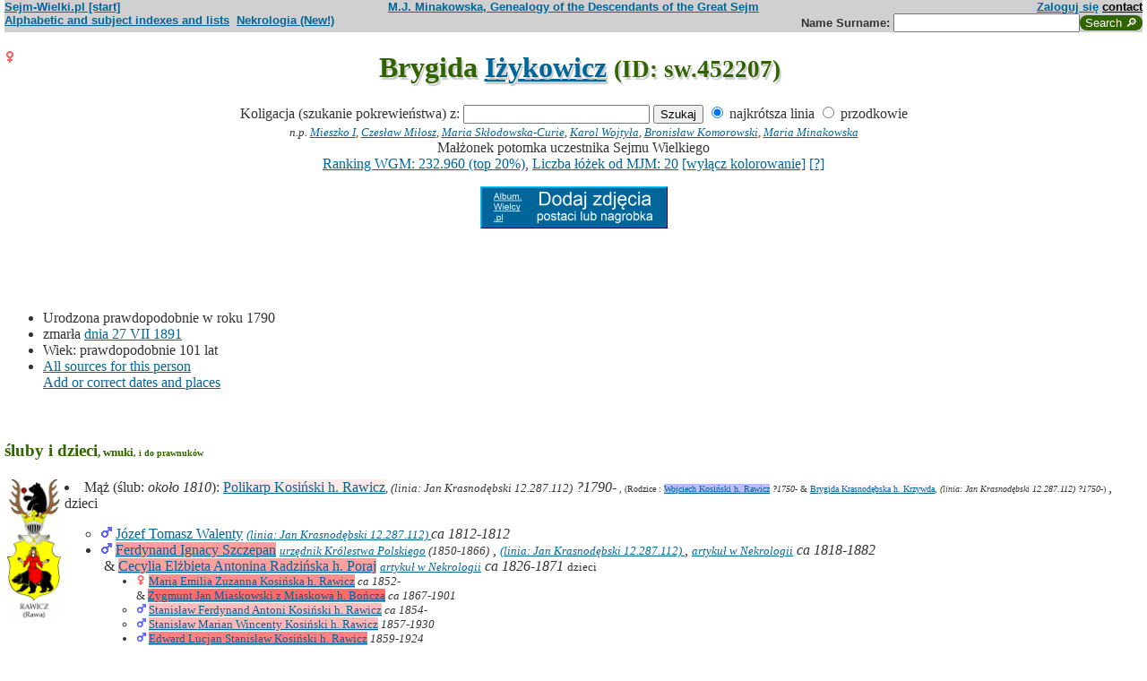

--- FILE ---
content_type: text/html; charset=iso-8859-2
request_url: https://www.sejm-wielki.pl/b/sw.452207
body_size: 7519
content:
<!DOCTYPE html>
<html>
<head>
<title>Brygida  Iżykowicz (M.J. Minakowski, Genealogia potomków Sejmu Wielkiego)</title>
<META http-equiv='Content-Type' content='text/html; charset=iso-8859-2'>
<link href='/style.css' rel='styleSheet' type='text/css'>
<link href='/wagi.css' rel='styleSheet' type='text/css'>
<link href='/favicon.ico' rel='shortcut icon'>
<meta name="Author" content="Maria Jadwiga Minakowska mj@minakowski.pl" /> 
<link rel='search' type='application/opensearchdescription+xml' title='Sejm-Wielki' href='https://www.sejm-wielki.pl/sejm-wielki.xml'>
<meta name="viewport" content="width=device-width, initial-scale=1.0"><meta name='description' content='Brygida   Iżykowicz ~1790&ndash;1891.'>
<link rel='image_src' href='https://www.sejm-wielki.pl/sw.png' />
<BASE href="https://www.sejm-wielki.pl/">
<link rel=alternate type='application/rss+xml' title='Kalendarzyk Rodzinny' href='https://www.sejm-wielki.pl/urodziny.xml.php?o=sw.452207'>
<link rel='canonical' href='https://www.sejm-wielki.pl/b/sw.452207' />
<meta property='og:url' content='https://www.sejm-wielki.pl/b/sw.452207' />
<meta property='og:type' content='public_figure' />
<meta property='og:description' content='Brygida   Iżykowicz ~1790&ndash;1891' />
<meta property='og:title' content='Brygida   Iżykowicz' />
</head>
<body bgcolor=#FFFFFF text=#333333 link=#006699 vlink=#002244 style='margin-top:0'>
<div class='head-szpalty' width='100%' bgcolor='#D0D0D0' >
<div class='head-lewo'><a href='/'>Sejm-Wielki.pl [start]</a></div>
<div class='head-srodek'><a href='/'>M.J. Minakowska, Genealogy of the Descendants of the Great Sejm</a></div>
<div class='head-prawo'><a href="/s/konto.php?ref=%2Fb%2Fsw.452207">Zaloguj się</a>  <a href='mailto:mj@minakowski.pl' class='ahead'>contact</a></div>
</div><form method='GET' action='/s/i.php'>
<div class='head-szpalty' width='100%' bgcolor='#D0D0D0' >
<div class='head-lewo'><a href='/spisy.php'>Alphabetic and subject indexes and lists</a>&nbsp;&nbsp;<a href='https://wielcy.pl/nekrologia/'>Nekrologia (New!)</a></div><div class='head-srodek'></div><div class='head-prawo'>Name&nbsp;Surname:&nbsp;<input style='width:200px;' name='qt' size='40' maxlength='200' type='text'><input value='Search &#x1F50E;' type='submit' class='button-sg'></div>
</div>
</form>


<h1 align="center"><img src="images/female.png" width="13" height="13"
alt="Ż" align=left>

Brygida  <a href="s/?m=N;v=i%BFykowicz">Iżykowicz</a>
<small> (ID: sw.452207)</small>
</h1>
<div align=center>

<div align=center><center><form method="GET" action="/s/i.php"><input type=hidden name=kolig value=395996><input type=hidden name=koligtroi value="sw.452207">Koligacja (szukanie pokrewieństwa) z: <input style="width:200px;" name="qt" size="40" maxlength="200" type="text"> <input value="Szukaj" type="submit"> <input  type="radio" name="et" value="S" checked> najkrótsza linia <input  type="radio" name="et" value="A"> przodkowie <br><small><i>n.p. <a href="s/?em=R&amp;ei=395996&amp;m=NG&amp;select=input&amp;n=dw.3&amp;t=PN&amp;et=S&amp;image=on&amp;spouse=on">Mieszko I</a>, <a href="s/?em=R&amp;ei=395996&amp;m=NG&amp;select=input&amp;n=sw.10762&amp;t=PN&amp;et=S&amp;image=on&amp;spouse=on">Czesław Miłosz</a>, <a href="s/?em=R&amp;ei=395996&amp;m=NG&amp;select=input&amp;n=psb.30118.12&amp;t=PN&amp;et=S&amp;image=on&amp;spouse=on">Maria Skłodowska-Curie</a>, <a href="s/?em=R&amp;ei=395996&amp;m=NG&amp;select=input&amp;n=sw.110517&amp;t=PN&amp;et=S&amp;image=on&amp;spouse=on">Karol Wojtyła</a>, <a href="s/?em=R&amp;ei=395996&amp;m=NG&amp;select=input&amp;n=cz.I017795&amp;t=PN&amp;et=S&amp;image=on&amp;spouse=on">Bronisław Komorowski</a>, <a href="s/?em=R&amp;ei=395996&amp;m=NG&amp;select=input&amp;n=mi.1&amp;t=PN&amp;et=S&amp;image=on&amp;spouse=on">Maria Minakowska</a></i><!-- lubja --></small></form></center></div>

Małżonek potomka uczestnika Sejmu Wielkiego<br><a href='https://minakowski.pl/wielka-genealogia-minakowskiego-nowe-otwarcie-najwazniejszy-milion-polakow-wszech-czasow/'>Ranking WGM: 232.960 (top 20%)</a>, <a href='https://minakowski.pl/z-wiekszoscia-wielkich-polakow-laczy-mnie-max-31-lozek/'>Liczba łóżek od MJM: 20</a> <a href='/s/?m=NG&t=PN&n=sw.452207&koloruj=nie' rel='nofollow'>[wyłącz kolorowanie]</a> <a href='https://minakowski.pl/mapowanie-pozycji-spolecznej/'>[?]</a><p class='pcenter'><a href='/album.php'><img src='/dodaj_zdjecia.png'></a></p>
</div>
<br>

<center>
<table border="0" cellspacing="0" cellpadding="0">
<tr><td><center>
</center>
</td></tr>
</table>
</center><p>

</td></tr>
</table>

<div class="szpalty">

<div class="lewa-szpalta">

<table border="0" width="100%">
<tr>
<a href="s/?m=IM;d=1172043562;i=395996;k=/brygida_sw.452207.0.iżykowicz"><img
src="s/?m=IM;d=1172043562;i=395996;k=/brygida_sw.452207.0.iżykowicz" border=0
alt="ilustracja"></a></td>
<td align="left" valign="top">
<ul>
<li>Urodzona prawdopodobnie&nbsp;w&nbsp;roku&nbsp;1790
<li>zmarła <a href="s/?m=CAL;yg=1891;mg=7;dg=27;tg=1" class="date">dnia&nbsp;27&nbsp;VII&nbsp;1891</a>
<li>Wiek: prawdopodobnie 101 lat
<li><a href='/s/surowe.php?o=sw.452207'>All sources for this person</a><br><a href='/s/?m=NG&t=PN&n=sw.452207&uzupelnij=tak' rel='nofollow'>Add or correct dates and places</a><br><br></li></ul tuwiki=1>
</td></tr>


</td></tr>
</table>

</div>

<div class='prawa-szpalta'>
<!-- ARBRE 4 GENERATIONS -->


<!--FIN ARBRE 4 GENERATIONS -->

</div>
</div>

<!-- Mariages et enfants -->

<h3><font color=#2f6400>śluby
i dzieci<font size="-1">, wnuki<font size="-2">, i do prawnuków</font></font></font></h3>
<table border=0>
<ul>
<tr><td align="right" valign="top" width="60">

<a href="s/?m=IM;d=1111352446;i=226604;k=/polikarp_sw.188214.0.kosiński_h._rawicz"><img
src="s/?m=IM;d=1111352446;i=226604;k=/polikarp_sw.188214.0.kosiński_h._rawicz" border=0 align=top align=right width=60
alt="ilustracja"></a></td>
</td><td>

<li type=disc>
Mąż (ślub:  <em>około&nbsp;1810</em>):
<a href="/b/sw.188214" title="Ranking WGM: 209.424" class="Waga23">Polikarp  Kosiński h. Rawicz</a><font size=-1>, <em>(linia: Jan Krasnodębski 12.287.112)</em></font> <em><bdo dir="ltr" class="inline-short-dates-text">?1790-</bdo></em><font size=-2>
, (Rodzice :
<a href="/b/le.1692.11.1" title="Ranking WGM: 312.970" class="Wagb68">Wojciech  Kosiński h. Rawicz</a>  <em><bdo dir="ltr" class="inline-short-dates-text">?1750-</bdo></em> &
<a href="/b/le.1692.11.2" title="Ranking WGM: 220.646" class="Waga14">Brygida  Krasnodębska h. Krzywda</a>, <em>(linia: Jan Krasnodębski 12.287.112)</em>  <em><bdo dir="ltr" class="inline-short-dates-text">?1750-</bdo></em>)
</font>
, dzieci
<ol>
<li type=circle>
<img src="images/male.png" width="13" height="13" alt="M">
<a href="/b/sw.898332" title="Ranking WGM: 232.966" class="Wag">Józef Tomasz Walenty</a>
<em>
<font size=-1><a href="s?em=R&ei=395996&m=NG&select=input&t=PN&image=off&et=S&n=12.287.112">(linia: Jan Krasnodębski 12.287.112) </a></font>
</em>

 <em><bdo dir="ltr" class="inline-short-dates-text">ca 1812-1812</bdo></em>
<!-- affichage des conjoints-->
<!--Fin d'affichage des conjoints-->
<li type=disc>
<img src="images/male.png" width="13" height="13" alt="M">
<a href="/b/sw.426332" title="Ranking WGM: 142.492" class="Waga100">Ferdynand Ignacy Szczepan</a>
<em>
<font size=-1><a href="s/?m=TT;sm=S;t=urz%EAdnik;p=Kr%F3lestwa+Polskiego">urzędnik Królestwa Polskiego</a>
(1850-1866)</font>
,
<font size=-1><a href="s?em=R&ei=395996&m=NG&select=input&t=PN&image=off&et=S&n=12.287.112">(linia: Jan Krasnodębski 12.287.112) </a></font>
,
<font size=-1><a href="https://wielcy.pl/nekrologia/113573">artykuł w Nekrologii</a></font>
</em>

 <em><bdo dir="ltr" class="inline-short-dates-text">ca 1818-1882</bdo></em>
<!-- affichage des conjoints-->
<br>

&nbsp;&&nbsp;<a href="/b/sw.426333" title="Ranking WGM: 145.616" class="Waga95">Cecylia Elżbieta Antonina Radzińska h. Poraj</a>
<em>
<font size=-1><a href="https://wielcy.pl/nekrologia/102286">artykuł w Nekrologii</a></font>
</em>
 <em><bdo dir="ltr" class="inline-short-dates-text">ca 1826-1871</bdo></em>
<font size="-1"> dzieci  <ul>
<li type=disc>
<img src="images/female.png" width="11" height="11" alt="Ż">
<a href="/b/sw.444569" title="Ranking WGM: 129.655" class="Waga114">Maria Emilia Zuzanna Kosińska h. Rawicz</a>  <em><bdo dir="ltr" class="inline-short-dates-text">ca 1852-</bdo></em>
<br>& <a href="/b/sw.444566" title="Ranking WGM: 102.845" class="Waga150">Zygmunt Jan  Miaskowski z Miaskowa h. Bończa</a>  <em><bdo dir="ltr" class="inline-short-dates-text">ca 1867-1901</bdo></em>


<li type=circle>
<img src="images/male.png" width="11" height="11" alt="M">
<a href="/b/sw.894378" title="Ranking WGM: 168.879" class="Waga68">Stanisław Ferdynand Antoni Kosiński h. Rawicz</a>  <em><bdo dir="ltr" class="inline-short-dates-text">ca 1854-</bdo></em>

<li type=circle>
<img src="images/male.png" width="11" height="11" alt="M">
<a href="/b/sw.494192" title="Ranking WGM: 163.731" class="Waga73">Stanisław Marian Wincenty Kosiński h. Rawicz</a>  <em><bdo dir="ltr" class="inline-short-dates-text">1857-1930</bdo></em>

<li type=disc>
<img src="images/male.png" width="11" height="11" alt="M">
<a href="/b/sw.426331" title="Ranking WGM: 119.073" class="Waga127">Edward Lucjan Stanisław Kosiński h. Rawicz</a>  <em><bdo dir="ltr" class="inline-short-dates-text">1859-1924</bdo></em>
<br>& <a href="/b/sw.426334" title="Ranking WGM: 138.487" class="Waga105">Wanda  Wilczyńska</a>  <em><bdo dir="ltr" class="inline-short-dates-text">1865-1932</bdo></em>
<font size="-2">
 |
<img src="images/female.png" width="9" height="9" alt="Ż">
<a href="/b/sw.650181" title="Ranking WGM: 162.595" class="Waga73">Jadwiga  Kosińska h. Rawicz</a>  <em><bdo dir="ltr" class="inline-short-dates-text">1886-1945</bdo></em> |
<img src="images/female.png" width="9" height="9" alt="Ż">
<a href="/b/sw.215179" title="Ranking WGM: 125.757" class="Waga118">Cecylia  Kosińska h. Rawicz</a>  <em><bdo dir="ltr" class="inline-short-dates-text">1888-1911</bdo></em> |
<img src="images/female.png" width="9" height="9" alt="Ż">
<a href="/b/sw.650183" title="Ranking WGM: 163.754" class="Waga73">Emilia Elżbieta  Kosińska h. Rawicz</a>  <em><bdo dir="ltr" class="inline-short-dates-text">1890-1919</bdo></em> |
<img src="images/female.png" width="9" height="9" alt="Ż">
<a href="/b/sw.650184" title="Ranking WGM: 165.448" class="Waga73">Maria  Kosińska h. Rawicz</a>  <em><bdo dir="ltr" class="inline-short-dates-text">1891-1917</bdo></em> |
<img src="images/female.png" width="9" height="9" alt="Ż">
<a href="/b/sw.650185" title="Ranking WGM: 170.605" class="Waga64">Janina  Kosińska h. Rawicz</a>  <em><bdo dir="ltr" class="inline-short-dates-text">1895-1990</bdo></em> |
<img src="images/male.png" width="9" height="9" alt="M">
<a href="/b/sw.650186" title="Ranking WGM: 152.447" class="Waga86">Jerzy  Kosiński h. Rawicz</a>  <em><bdo dir="ltr" class="inline-short-dates-text">1897-1985</bdo></em> |</font>


<li type=disc>
<img src="images/male.png" width="11" height="11" alt="M">
<a href="/b/sw.434230" title="Ranking WGM: 152.863" class="Waga86">Władysław  Kosiński h. Rawicz</a>  <em><bdo dir="ltr" class="inline-short-dates-text">?1860-</bdo></em>
<br>& <a href="/b/sw.434231" title="Ranking WGM: 189.552" class="Waga45">Stefania  Skwierczyńska</a>  <em><bdo dir="ltr" class="inline-short-dates-text">ca 1853-1921</bdo></em>


 </font>
</ul>
<!--Fin d'affichage des conjoints-->
<li type=disc>
<img src="images/female.png" width="13" height="13" alt="Ż">
<a href="/b/sw.449483" title="Ranking WGM: 217.162" class="Waga18">Poliksena Agnieszka  Kosińska h. Rawicz</a>
<em>
<font size=-1><a href="s?em=R&ei=395996&m=NG&select=input&t=PN&image=off&et=S&n=12.287.112">(linia: Jan Krasnodębski 12.287.112) </a></font>
</em>

 <em><bdo dir="ltr" class="inline-short-dates-text">1822-</bdo></em>
<!-- affichage des conjoints-->
<br>

&nbsp;&&nbsp;<a href="/b/sw.449482" title="Ranking WGM: 331.432" class="Wagb82">Feliks  Wyszomierski</a>
 <em><bdo dir="ltr" class="inline-short-dates-text">ca 1814-</bdo></em>
<font size="-1"> dzieci  <ul>
<li type=disc>
<img src="images/male.png" width="11" height="11" alt="M">
<a href="/b/sw.449481" title="Ranking WGM: 275.208" class="Wagb36">Tomasz  Wyszomierski</a>  <em><bdo dir="ltr" class="inline-short-dates-text">ca 1862-</bdo></em>
<br>& <a href="/b/sw.449484" title="Ranking WGM: 227.110" class="Waga9">Zofia Barbara  Czarnecka</a>  <em><bdo dir="ltr" class="inline-short-dates-text">ca 1864-</bdo></em>


 </font>
</ul>
<!--Fin d'affichage des conjoints-->
<li type=disc>
<img src="images/male.png" width="13" height="13" alt="M">
<a href="/b/sw.501324" title="Ranking WGM: 201.142" class="Waga32">Antoni </a>
<em>
<font size=-1><a href="https://wielcy.pl/nekrologia/293757">artykuł w Nekrologii</a></font>
,
<font size=-1><a href="s?em=R&ei=395996&m=NG&select=input&t=PN&image=off&et=S&n=12.287.112">(linia: Jan Krasnodębski 12.287.112) </a></font>
</em>

 <em><bdo dir="ltr" class="inline-short-dates-text">1824-1900</bdo></em>
<!-- affichage des conjoints-->
<br>

&nbsp;&&nbsp;<a href="/b/sw.501325" title="Ranking WGM: 283.874" class="Wagb45">Emilia  Lisiecka</a>
<em>
<font size=-1><a href="https://wielcy.pl/nekrologia/268421">artykuł w Nekrologii</a></font>
</em>
 <em><bdo dir="ltr" class="inline-short-dates-text">1827-1907</bdo></em>
<font size="-1"> dzieci  <ul>
<li type=disc>
<img src="images/female.png" width="11" height="11" alt="Ż">
<a href="/b/sw.501335" title="Ranking WGM: 266.708" class="Wagb27">Aleksandra  Kosińska h. Rawicz</a>  <em><bdo dir="ltr" class="inline-short-dates-text">ca 1855-1927</bdo></em>
<br>& <a href="/b/sw.501336" title="Ranking WGM: 348.888" class="Wagb95">Stefan  Bieńkowski</a>  <em><bdo dir="ltr" class="inline-short-dates-text">ca 1835-1900</bdo></em>
<font size="-2">
 |
<img src="images/female.png" width="9" height="9" alt="Ż">
<a href="/b/sw.501348" title="Ranking WGM: 387.417" class="Wagb123">Maria  Bieńkowska</a>  <em><bdo dir="ltr" class="inline-short-dates-text">1875-1958</bdo></em> |
<img src="images/female.png" width="9" height="9" alt="Ż">
<a href="/b/sw.501349" title="Ranking WGM: 387.418" class="Wagb123">Stefania  Bieńkowska</a>  <em><bdo dir="ltr" class="inline-short-dates-text">1877-1954</bdo></em> |
<img src="images/male.png" width="9" height="9" alt="M">
<a href="/b/sw.501341" title="Ranking WGM: 387.415" class="Wagb123">Piotr  Bieńkowski</a>  <em><bdo dir="ltr" class="inline-short-dates-text">?1880-</bdo></em> |
<img src="images/female.png" width="9" height="9" alt="Ż">
<a href="/b/sw.501350" title="Ranking WGM: 387.419" class="Wagb123">Stanisława  Bieńkowska</a>  <em><bdo dir="ltr" class="inline-short-dates-text">1882-</bdo></em> |
<img src="images/male.png" width="9" height="9" alt="M">
<a href="/b/sw.501354" title="Ranking WGM: 379.711" class="Wagb118">Ildefons  Bieńkowski</a>  <em><bdo dir="ltr" class="inline-short-dates-text">1885-1963</bdo></em> |
<img src="images/male.png" width="9" height="9" alt="M">
<a href="/b/sw.501339" title="Ranking WGM: 387.414" class="Wagb123">Aleksander  Bieńkowski</a>  <em><bdo dir="ltr" class="inline-short-dates-text">1887-</bdo></em> |
<img src="images/female.png" width="9" height="9" alt="Ż">
<a href="/b/sw.501342" title="Ranking WGM: 387.416" class="Wagb123">Elżbieta  Bieńkowska</a>  <em><bdo dir="ltr" class="inline-short-dates-text">1893-1969</bdo></em> |</font>


<li type=circle>
<img src="images/male.png" width="11" height="11" alt="M">
<a href="/b/sw.501326" title="Ranking WGM: 283.875" class="Wagb45">Antoni  Kosiński h. Rawicz</a>  <em><bdo dir="ltr" class="inline-short-dates-text">ca 1856-1882</bdo></em>

<li type=circle>
<img src="images/female.png" width="11" height="11" alt="Ż">
<a href="/b/sw.501327" title="Ranking WGM: 296.746" class="Wagb55">Józefa  Kosińska h. Rawicz</a>  <em><bdo dir="ltr" class="inline-short-dates-text">?1860-1932</bdo></em>

<li type=circle>
<img src="images/male.png" width="11" height="11" alt="M">
<a href="/b/sw.501328" title="Ranking WGM: 296.747" class="Wagb55">Marian  Kosiński h. Rawicz</a>  <em><bdo dir="ltr" class="inline-short-dates-text">?1860-</bdo></em>

<li type=disc>
<img src="images/male.png" width="11" height="11" alt="M">
<a href="/b/sw.501329" title="Ranking WGM: 271.428" class="Wagb32">Stanisław  Kosiński h. Rawicz</a>  <em><bdo dir="ltr" class="inline-short-dates-text">1861-1913</bdo></em>
<br>& <a href="/b/sw.501330" title="Ranking WGM: 394.583" class="Wagb132">Helena  Sokołowska</a>  <em><bdo dir="ltr" class="inline-short-dates-text">1866-1950</bdo></em>
<font size="-2">
 |
<img src="images/male.png" width="9" height="9" alt="M">
<a href="/b/sw.548350" title="Ranking WGM: 371.504" class="Wagb114">Edward Teofil Janusz Kosiński h. Rawicz</a>  <em><bdo dir="ltr" class="inline-short-dates-text">1889-1935</bdo></em> |
<img src="images/female.png" width="9" height="9" alt="Ż">
<a href="/b/sw.501333" title="Ranking WGM: 394.585" class="Wagb132">N. &laquo;Lunia&raquo; Kosińska h. Rawicz</a>  <em><bdo dir="ltr" class="inline-short-dates-text">?1890-</bdo></em> |
<img src="images/female.png" width="9" height="9" alt="Ż">
<a href="/b/sw.549840" title="Ranking WGM: 394.589" class="Wagb132">Maria  Kosińska h. Rawicz</a>  <em><bdo dir="ltr" class="inline-short-dates-text">?1890-1900</bdo></em> |
<img src="images/female.png" width="9" height="9" alt="Ż">
<a href="/b/sw.548351" title="Ranking WGM: 394.587" class="Wagb132">Helena Józefa  Kosińska h. Rawicz</a>  <em><bdo dir="ltr" class="inline-short-dates-text">1891-</bdo></em> |
<img src="images/male.png" width="9" height="9" alt="M">
<a href="/b/sw.548352" title="Ranking WGM: 394.588" class="Wagb132">Stanisław Antoni Marian Kosiński h. Rawicz</a>  <em><bdo dir="ltr" class="inline-short-dates-text">ca 1894-</bdo></em> |
<img src="images/female.png" width="9" height="9" alt="Ż">
<a href="/b/sw.501331" title="Ranking WGM: 394.584" class="Wagb132">Jadwiga  Kosińska h. Rawicz</a>  <em><bdo dir="ltr" class="inline-short-dates-text">ca 1896-</bdo></em> |
<img src="images/male.png" width="9" height="9" alt="M">
<a href="/b/sw.501332" title="Ranking WGM: 371.500" class="Wagb114">Józef  Kosiński h. Rawicz</a>  <em><bdo dir="ltr" class="inline-short-dates-text">ca 1902-1936</bdo></em> |</font>


 </font>
</ul>
<!--Fin d'affichage des conjoints-->
<li type=disc>
<img src="images/female.png" width="13" height="13" alt="Ż">
<a href="/b/sw.588814" title="Ranking WGM: 232.476" class="Waga5">Marianna  Kosińska h. Rawicz</a>
<em>
<font size=-1><a href="s?em=R&ei=395996&m=NG&select=input&t=PN&image=off&et=S&n=12.287.112">(linia: Jan Krasnodębski 12.287.112) </a></font>
</em>

 <em><bdo dir="ltr" class="inline-short-dates-text">ca 1826-</bdo></em>
<!-- affichage des conjoints-->
<br>

&nbsp;&&nbsp;<a href="/b/sw.588813" title="Ranking WGM: 388.993" class="Wagb127">Franciszek  Tchorznicki</a>
 <em><bdo dir="ltr" class="inline-short-dates-text">ca 1824-</bdo></em>
<font size="-1"> dzieci  <ul>
<li type=disc>
<img src="images/female.png" width="11" height="11" alt="Ż">
<a href="/b/sw.844037" title="Ranking WGM: 389.006" class="Wagb127">Franciszka  Tchorznicka</a>  <em><bdo dir="ltr" class="inline-short-dates-text">ca 1848-</bdo></em>
<br>& <a href="/b/sw.844034" title="Ranking WGM: 577.388" class="Wagb250">Leonard  Czarnocki</a>  <em><bdo dir="ltr" class="inline-short-dates-text">ca 1825-</bdo></em>
<font size="-2">
 |
<img src="images/female.png" width="9" height="9" alt="Ż">
<a href="/b/sw.847898" title="Ranking WGM: 577.390" class="Wagb250">Stanisława  Czarnocka</a>  <em><bdo dir="ltr" class="inline-short-dates-text">?1880-</bdo></em> |</font>


<li type=disc>
<img src="images/female.png" width="11" height="11" alt="Ż">
<a href="/b/sw.1312602" title="Ranking WGM: 388.954" class="Wagb127">Józefa  Tchorznicka</a>  <em><bdo dir="ltr" class="inline-short-dates-text">?1860-</bdo></em>
<br>& <a href="/b/sw.1312599" title="Ranking WGM: 577.267" class="Wagb250">Bolesław  Wojtkowski</a>  <em><bdo dir="ltr" class="inline-short-dates-text">?1870-</bdo></em>


<li type=disc>
<img src="images/female.png" width="11" height="11" alt="Ż">
<a href="/b/sw.1312610" title="Ranking WGM: 388.955" class="Wagb127">Teodora Brygida  Tchorznicka</a>  <em><bdo dir="ltr" class="inline-short-dates-text">?1860-</bdo></em>
<br>& <a href="/b/sw.1312607" title="Ranking WGM: 577.268" class="Wagb250">Henryk  Sawicki</a>  <em><bdo dir="ltr" class="inline-short-dates-text">?1870-</bdo></em>


<li type=disc>
<img src="images/female.png" width="11" height="11" alt="Ż">
<a href="/b/sw.588799" title="Ranking WGM: 386.396" class="Wagb123">Lucyna Seweryna  Tchorznicka</a>  <em><bdo dir="ltr" class="inline-short-dates-text">?1860-</bdo></em>
<br>& <a href="/b/sw.588798" title="Ranking WGM: 562.553" class="Wagb241">Adam Klemens  Szcześniewski</a>  <em><bdo dir="ltr" class="inline-short-dates-text">?1870-</bdo></em>
<font size="-2">
 |
<img src="images/male.png" width="9" height="9" alt="M">
<a href="/b/sw.588797" title="Ranking WGM: 550.155" class="Wagb232">Jan  Szcześniewski</a>  <em><bdo dir="ltr" class="inline-short-dates-text">?1900-</bdo></em> |
<img src="images/male.png" width="9" height="9" alt="M">
<a href="/b/sw.588815" title="Ranking WGM: 562.554" class="Wagb241">Stefan  Szcześniewski</a>  <em><bdo dir="ltr" class="inline-short-dates-text">?1900-</bdo></em> |</font>


 </font>
</ul>
<!--Fin d'affichage des conjoints-->
</ol>

</td></tr>
</ul>
</table>

<!-- Adopcje -->



<!-- Adopcje ojca -->

<!-- Frčres et soeurs, neveux et ničces -->


<!-- Autre union et enfants du pčre  -->


<!-- Autre union et enfants de la mčre  -->


<!-- Oncles et tantes, et cousins -->



<!--fin enfants pere pere-->

<!--fin enfants pere mere-->

<!--fin enfants mere pere-->

<!--fin enfants mere mere-->

</ol>
<!-- bannery_elity -->

<table border="0" width="100%">
<tr>
<td width="70%" valign="top">
<h3><font color=#2f6400>Najbliżsi sławni ludzie (<a href='https://www.wielcy.pl/psb_szukani.php'>wg kryterium PSB</a>)</font></h3><p class='p10'>W stopniach ° wyrażona liczba ogniw w łańcuchu, w którym każda następna osoba jest dzieckiem, rodzicem lub małżonkiem poprzedniej;<br>wersja pełna (przy opłaconym abonamenice) pokazuje wykres powiązania; w wersji darmowej kliknięcie prowadzi do strony o danej osobie.</p>
<ol><li><a href='/b/12.287.112'>KRASNODĘBSKI Jan Stanisław (2. poł. XVIII w.) łowczy podlaski, poseł</a> <i>4°</i></li>
<li><a href='/b/psb.22423.1'>PIĄTKOWSKI Zygfryd Maciej (1896-1974) oficer lotnictwa WP</a> <i>5°</i></li>
<li><a href='/b/dw.51143'>MIASKOWSKI Leon Ezechiel (ur. 1739) konfederat radomski, barski, targowicki, poseł</a> <i>6°</i></li>
<li><a href='/b/psb.10070.1'>JASTRZĘBOWSKI Mieczysław (1890-1943) działacz gospodarczy, ekonomista</a> <i>6°</i></li>
<li><a href='/b/psb.10071.1'>JASTRZĘBOWSKI Szczęsny (1861-1928) etnograf, archeolog amator</a> <i>6°</i></li>
<li><a href='/b/dw.51246'>MIASKOWSKI Feliks (1809-1889) ekonomista, pisarz, publicysta</a> <i>6°</i></li>
<li><a href='/b/4.59.119'>ODRZYWOLSKI Jan (ok. 1590-1652) pułkownik, kasztelan czernihowski</a> <i>7°</i></li>
<li><a href='/b/1.402.31'>BARANOWSKI Stanisław (1 poł. XVII w.) poseł, pisarz, podkomorzy wiski</a> <i>7°</i></li>
<li><a href='/b/psb.4848.1'>DUTKIEWICZ Stanisław (ur. 1809) więzień stanu</a> <i>7°</i></li>
<li><a href='/b/psb.22235.1'>PETRUCZYNIK Feliks (1899-1958) działacz socjalistyczny KC PZPR, poseł</a> <i>7°</i></li>
<li><a href='/b/6.35.52'>GEMBICKI Stefan (zm. 1653) wojewoda łęczycki</a> <i>7°</i></li>
<li><a href='/b/psb.17007.5'>LILPOP Stanisław (1817-1866) przemysłowiec, konstruktor</a> <i>8°</i></li>
<li><a href='/b/psb.24389.1'>PRUSINOWSKI Andrzej (zm. 1701) chorąży, starszy horodelski, kasztelan połaniecki</a> <i>8°</i></li>
<li><a href='/b/psb.33343.1'>SZCZEPAŃSKI Maciej (1746-1825) księgarz, introligator</a> <i>8°</i></li>
<li><a href='/b/psb.33886.1'>SZTEBLER Zygmunt (1790-1875), księgarz</a> <i>8°</i></li>
<li><a href='/b/psb.10237.1'>JENTYS Stefan (1860-1919) profesor UJ, fizjolog roślin</a> <i>8°</i></li>
<li><a href='/b/dw.19331'>MIASKOWSKI Melchior (ok. 1725- ok. 1784) konfederat radomski i barski</a> <i>8°</i></li>
<li><a href='/b/16.328.1'>MAGNUS Wiktor Władysław (1833-1912) leśnik, przemysłowiec, społecznik</a> <i>8°</i></li>
<li><a href='/b/2.283.8'>OBORSKI Marcin (zm. po 1697) dworzanin, poseł, kasztelan i wojewoda podlaski</a> <i>8°</i></li>
<li><a href='/b/4.325.414'>OBORSKI Karol Wernazy (zm. 1729) kasztelan bracławski</a> <i>8°</i></li>
</ol>



<a name="Notes"></a>
<h3><font color=#2f6400>Uwagi</font></h3>
<ul><li><p>
<!-- StatusSW#3 -->
sw.452207 Akt małżeństwa: Warszawa św. Krzyż (obecn. m. Warszawa), 157/1846 [indeks na <a href="http://geneteka.genealodzy.pl/">http://geneteka.genealodzy.pl/</a>] <a href="http://metryki.genealodzy.pl/metryki.php?op=kt&ar=1&zs=0158d&sy=1846&kt=2">http://metryki.genealodzy.pl/metryki.php?op=kt&amp;ar=1&amp;zs=0158d&amp;sy=1846&amp;kt=2</a> <a href="/img/metrskan/1572204.jpg">[podgląd]</a><br>
sw.501322 Informacja p. <a href=http://www.sejm-wielki.pl/b/sw.501365>Pawła S. Tylińskiego</a> (z 27.12.2014)<br>
sw.837134 Akt małżeństwa: Skibniew (obecn. woj. mazow.), 14/1847 [indeks na <a href="http://geneteka.genealodzy.pl/">http://geneteka.genealodzy.pl/</a>] <a href="http://szukajwarchiwach.pl/62/222/0/1/12">http://szukajwarchiwach.pl/62/222/0/1/12</a>
</p></ul>


</td>
<td width="30%" valign=bottom>

<ul>
<li><b><a href="/s/mapa.php?mapa=tak&amp;o=sw.452207">Mapa grobów rodzinnych</a></b><br><br>
<li><b><a href="/u/sw.452207">Kalendarzyk Rodzinny tej osoby</a></b><br><br>


<li>
<a href="s/?m=D;i=395996"><b>Potomkowie</b></a> - <a href="s/?m=D;i=395996;v=4;t=T;image=on"><b>Drzewo</b></a><br><br>
<!-- -->
<!-- -->
<br><br>
<li><a href="s/?em=R&amp;ei=395996&amp;m=NG&amp;select=input&amp;n=mi.1&amp;t=PN&amp;et=S&amp;image=on"><b>Związek z M.J. Minakowskim</b></a>
</ul>
</tr></table>


<a href="s/?"><img src="images/gwlogo.png"
alt="..." width="64" height="72" align="right" border="0"></a>
<br>

<hr width="30%"/>
<p class="pcenter"><b>Baza danych na stronach <a href="http://www.sejm-wielki.pl">www.sejm-wielki.pl</a> to drobny wycinek <a href="http://Wielcy.pl/"><i>Wielkiej genealogii Minakowskiej</i></a>, sięgającej średniowiecza, zawierającej ponad 1.200.000 osób nawzajem skoligaconych, w tym znaczną część sławnych Polaków wszystkich epok; więcej na ten temat na <a href="http://Wielcy.pl/">Wielcy.pl</a> .<br>
Baza jest uzupełniana codziennie<br>
&mdash; bardzo proszę o nadysłanie uzupełnień na adres <a href="mailto:mj@minakowski.pl">mj@minakowski.pl</a> . Z góry dziękuję!</b><br><br>
Serwisowi <a href="http://www.sejm-wielki.pl/">Sejm-Wielki.pl</a> patronuje <a href="http://www.spsw.pl/">Stowarzyszenie Potomków Sejmu Wielkiego</a>, działające pod <a href="/patronat.png">patronatem Marszałka Sejmu RP</a>.


<p class=pcenter>Znani: <a href="/znani.php?t=1">literaci</a>, <a href="/znani.php?t=2">malarze</a>, <a href="/znani.php?t=3">muzycy</a>, <a href="/znani.php?t=4">aktorzy</a>, <a href="/znani.php?t=27">dziennikarze</a>, <a href="/znani.php?t=7">odkrywcy</a>, <a href="/znani.php?t=8">historycy</a>, <a href="/znani.php?t=9">wojskowi</a>, <a href="/znani.php?t=17">filozofowie</a>, <a href="/znani.php?t=18">ludzie Kościoła</a>, <a href="/znani.php?t=28">prawnicy</a>,
politycy: <a href="/znani.php?t=10">przedrozbiorowi</a>, <a href="/znani.php?t=11">dziewiętnastowieczni</a>, <a href="/znani.php?t=12">przedwojenni</a>, <a href="/znani.php?t=13">powojenni</a>, <a href="/znani.php?t=14">współcześni</a>, <a href="/parlament_od_1919.php">parlamentarzyści II i III RP oraz PRL</a>,
uczeni (członkowie akademii nauk): <a href="/znani.php?t=19">nauk społecznych</a>, <a href="/znani.php?t=20">nauk biologicznych</a>, <a href="/znani.php?t=21">nauk ścisłych</a>, <a href="/znani.php?t=22">nauk technicznych</a>, <a href="/znani.php?t=23">nauk rolniczo-leśnych</a>, <a href="/znani.php?t=24">nauk medycznych</a>, <a href="/znani.php?t=25">nauk o ziemi</a></p>

<div align=center>Cytuj: Maria Jadwiga Minakowska, <i>Wielka genealogia Minakowskiej (Wielcy.pl)</i>, wydanie z 14.01.2026.<br>&copy; 2002-2025 Dr Minakowska Publikacje Elektroniczne &mdash; <a href='/regulamin.php'>Regulamin, polityka prywatności i <i>cookie</i></a></div>


<!-- Google tag (gtag.js) -->
<script async src="https://www.googletagmanager.com/gtag/js?id=G-J1Q9X13FJF"></script>
<script>
  window.dataLayer = window.dataLayer || [];
  function gtag(){dataLayer.push(arguments);}
  gtag('js', new Date());

  gtag('config', 'G-J1Q9X13FJF');
</script>
</body>
</html>IP: 18.223.20.144